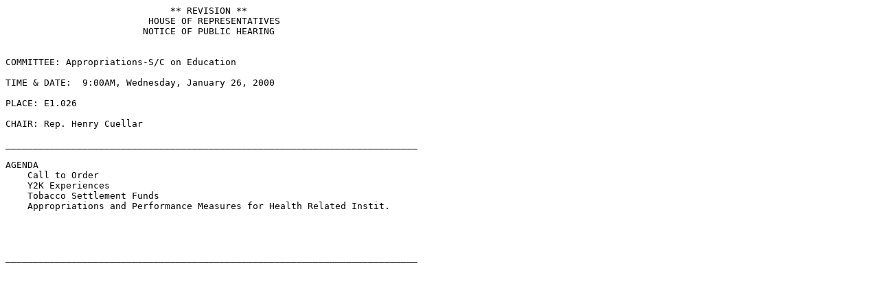

--- FILE ---
content_type: text/html
request_url: https://www.legis.state.tx.us/tlodocs/76R/schedules/html/C0322000012609001.htm
body_size: 514
content:
<HTML>
<TITLE>Committee Schedule Display</TITLE>
<BODY BGCOLOR="#ffffff">
<PRE>
                              ** REVISION **
                          HOUSE OF REPRESENTATIVES
                         NOTICE OF PUBLIC HEARING


COMMITTEE: Appropriations-S/C on Education

TIME & DATE:  9:00AM, Wednesday, January 26, 2000

PLACE: E1.026

CHAIR: Rep. Henry Cuellar

___________________________________________________________________________

AGENDA
    Call to Order
    Y2K Experiences
    Tobacco Settlement Funds
    Appropriations and Performance Measures for Health Related Instit.




___________________________________________________________________________
</PRE>
</BODY>
</HTML>
